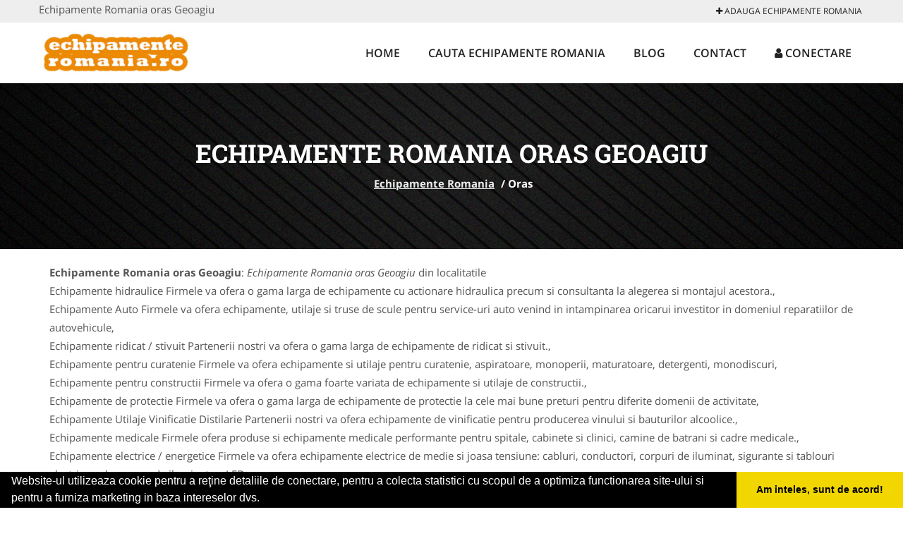

--- FILE ---
content_type: text/html; charset=UTF-8
request_url: https://www.echipamente-romania.ro/oras-geoagiu
body_size: 4252
content:


<!DOCTYPE html>
<html lang="ro">
<head>

    <meta charset="UTF-8">
    <meta name="viewport" content="width=device-width, initial-scale=1.0">
	<meta name="language" content="Romanian" />

	<link rel="publisher" href=""/>
					<script async type="text/javascript" src="/themes/bootstrap/assets/js/jquery-1.11.3.js"></script>



	<link rel="stylesheet" type="text/css" href="/assets/8ad6557c/listview/styles.css" />
<link rel="stylesheet" type="text/css" href="/assets/efb2f074/pager.css" />
<script type="text/javascript" src="/assets/ebb1198b/jquery.js"></script>
<script type="text/javascript" src="/assets/ebb1198b/jquery.ba-bbq.js"></script>
<title>Echipamente Romania oras Geoagiu</title>
	<meta name="description" content="Echipamente Romania oras Geoagiu"/>
	<meta name="keywords" content="Echipamente Romania oras Geoagiu, Echipamente Romania Geoagiu"/>
	<meta name="robots" content="index, follow, all"/>

	<meta property="og:locale" content="ro_RO" />
	<meta property="og:type" content="article" />
	<meta property="og:title" content="Echipamente Romania oras Geoagiu" />
	<meta property="og:description" content="Echipamente Romania oras Geoagiu" />
	<meta property="og:url" content="https://www.echipamente-romania.ro/oras-geoagiu" />
	<meta property="og:site_name" content="Echipamente Romania" />
	<meta property="article:publisher" content="https://www.facebook.com/pages/Echipamente-Romania/700746160007285" />
	<meta property="og:image" content="https://www.echipamente-romania.ro/images/banner/200x200-1.jpg" />
	<meta property="og:image:secure_url" content="https://www.echipamente-romania.ro/images/banner/200x200-1.jpg" />

	<meta name="twitter:card" content="summary">
	<meta name="twitter:title" content="Echipamente Romania oras Geoagiu" >
	<meta name="twitter:description" content="Echipamente Romania oras Geoagiu" >
	<meta name="twitter:site" content="https://www.echipamente-romania.ro/oras-geoagiu" >

	<link rel="apple-touch-icon" sizes="57x57" href="/fav/apple-icon-57x57.png">
	<link rel="apple-touch-icon" sizes="60x60" href="/fav/apple-icon-60x60.png">
	<link rel="apple-touch-icon" sizes="72x72" href="/fav/apple-icon-72x72.png">
	<link rel="apple-touch-icon" sizes="76x76" href="/fav/apple-icon-76x76.png">
	<link rel="apple-touch-icon" sizes="114x114" href="/fav/apple-icon-114x114.png">
	<link rel="apple-touch-icon" sizes="120x120" href="/fav/apple-icon-120x120.png">
	<link rel="apple-touch-icon" sizes="144x144" href="/fav/apple-icon-144x144.png">
	<link rel="apple-touch-icon" sizes="152x152" href="/fav/apple-icon-152x152.png">
	<link rel="apple-touch-icon" sizes="180x180" href="/fav/apple-icon-180x180.png">
	<link rel="icon" type="image/png" sizes="192x192"  href="/fav/android-icon-192x192.png">
	<link rel="icon" type="image/png" sizes="32x32" href="/fav/favicon-32x32.png">
	<link rel="icon" type="image/png" sizes="96x96" href="/fav/favicon-96x96.png">
	<link rel="icon" type="image/png" sizes="16x16" href="/fav/favicon-16x16.png">
	<link rel="manifest" href="/fav/manifest.json">
	<meta name="msapplication-TileColor" content="#ffffff">
	<meta name="msapplication-TileImage" content="/fav/ms-icon-144x144.png">
	<meta name="theme-color" content="#ffffff">

	<link rel="stylesheet" href="/themes/bootstrap/assets/css/customstyle.css">
    <link rel="stylesheet" href="/themes/bootstrap/stylec.css">

		

			<!-- Global site tag (gtag.js) - Google Analytics -->
<script async src="https://www.googletagmanager.com/gtag/js?id=UA-6223976-57"></script>
<script>
  window.dataLayer = window.dataLayer || [];
  function gtag(){dataLayer.push(arguments);}
  gtag('js', new Date());

  gtag('config', 'UA-6223976-57');
</script>
	
</head>
<body>

	<!-- Get the android app -->
		
	<!-- Get the ios app -->
	

	<div class="topheader">
    <div class="container">
        <div class="row">

                <div class="message">
	                Echipamente Romania oras Geoagiu                </div>


	            <div class="topmainmenu">
					<ul class="" id="yw2">
<li><a href="/web-adauga"><i class='fa fa-plus'></i> Adauga Echipamente Romania</a></li>
</ul>	            </div>

        </div>
    </div>
</div>

<div class="header-area">
    <div class="container">
        <div class="row">

                <div class="logo">
                    <a href="/" id="logo" title="Echipamente Romania">
	                    <img src="/themes/bootstrap/images/logo.jpg" alt="Echipamente Romania"/>
	                </a>
                </div>
                <div class="responsive-menu"></div>


                <div class="mainmenu">
					<ul id="tiny">
<li><a href="/">Home</a></li>
<li><a href="/caut-echipamente">Cauta Echipamente Romania</a></li>
<li><a href="/articole-blog">Blog</a></li>
<li><a href="/contact">Contact</a></li>
<li><a href="/login"><i class='fa fa-user'></i> Conectare</a></li>
</ul>                </div>

        </div>
    </div>
</div>


	
	    <!-- Breadcrumb Area Start -->
    <div class="discover-breadcrumb-area breadcrumb-banner-bg breadcrumb-banner-bg breadcrumb-banner-bg1">
        <div class="container">
            <div class="row">
                <div class="col-md-12 text-center">
                    <div class="breadcrumb-text">
                        <h1>Echipamente Romania oras Geoagiu</h1>
                    </div>
                    <div class="breadcrumb-menu">
						<div class="breadcrumbs">
<a href="/">Echipamente Romania</a>  /  <span>Oras </span></div>                    </div>
                </div>
            </div>
        </div>
    </div>
    <!-- Breadcrumb Area End -->
	
	
	
<!-- Blog Area Start -->
<div class="blog-left-area  pd-top-20 pd-bottom-0">
    <div class="container">
        <div class="row">
           <div class="col-md-12">
	           <p>
					<b>Echipamente Romania oras Geoagiu</b>: <i>Echipamente Romania oras Geoagiu</i> din localitatile <br/>Echipamente hidraulice Firmele va ofera o gama larga de echipamente cu actionare hidraulica precum si consultanta la alegerea si montajul acestora., <br/>Echipamente Auto Firmele va ofera echipamente, utilaje si truse de scule pentru service-uri auto venind in intampinarea oricarui investitor in domeniul reparatiilor de autovehicule, <br/>Echipamente ridicat / stivuit Partenerii nostri va ofera o gama larga de echipamente de ridicat si stivuit., <br/>Echipamente pentru curatenie Firmele va ofera echipamente si utilaje pentru curatenie, aspiratoare, monoperii, maturatoare, detergenti, monodiscuri, <br/>Echipamente pentru constructii Firmele va ofera o gama foarte variata de echipamente si utilaje de constructii., <br/>Echipamente de protectie Firmele va ofera o gama larga de echipamente de protectie la cele mai bune preturi pentru diferite domenii de activitate, <br/>Echipamente Utilaje Vinificatie Distilarie Partenerii nostri va ofera echipamente de vinificatie pentru producerea vinului si bauturilor alcoolice., <br/>Echipamente medicale Firmele ofera produse si echipamente medicale performante pentru spitale, cabinete si clinici, camine de batrani si cadre medicale., <br/>Echipamente electrice / energetice Firmele va ofera echipamente electrice de medie si joasa tensiune: cabluri, conductori, corpuri de iluminat, sigurante si tablouri electrice, relee, surse de iluminat cu LED, <br/>Echipamente sunet / radio / telecomunicatii Partenerii nostri va ofera o gama larga de echipamente si accesorii de radiocomunicatie, sunet, radio, televiziune., <br/>Echipamente sport Partenerii nostri va ofera o gama larga de echipamente si accesorii sportive pentru diverse sporturi., <br/>Echipamente refrigerare Partenerii nostri va ofera o gama larga de echipamente de refrigerare si congelare., <br/>Echipamente industriale Partenerii portalului Echipamente-Romania va ofera echipamente industriale pentru diverse domenii de activitate., <br/>Echipamente gradina Partenerii portalului Echipamente-Romania va ofera o gama larga de unelte si scule pentru gradinarit., <br/>Echipamente de sudura Partenerii portalului Echipamente-Romania va ofera o gama larga de echipamente si accesorii pentru sudura, <br/>Echipamente Utilaje Agricole Partenerii portalului Echipamente-Romania va ofera o gama larga de utilaje si echipamente agricole., <br/>Echipamente de Masura si Control Descopera aparate de masura si control profesionale: de la multimetre si manometre, la cantare si balante pentru industrie si laborator..	           </p>
            </div>
        </div>
    </div>
</div>
<!-- Blog Area End -->


<!-- Blog Area Start -->
<div class="blog-left-area  pd-top-20 pd-bottom-20">
    <div class="container">
        <div class="row">
           <div class="col-md-3 col-sm-4 sidebar">
				<div class="layouts-sidebar">
   <div class="widgets widgets-facebook">
        <div class="widgets-title">Facebook</div>
		<script>
/**
	* Facebook
**/
!function(a,b,c){var d,e=a.getElementsByTagName(b)[0];a.getElementById(c)||(d=a.createElement(b),d.id=c,d.src="//connect.facebook.net/en_US/sdk.js#xfbml=1&version=v2.9",e.parentNode.insertBefore(d,e))}(document,"script","facebook-jssdk");
</script>

<div class="fb-page" data-href="https://www.facebook.com/pages/Echipamente-Romania/700746160007285" data-width="408" data-small-header="false" data-adapt-container-width="true" data-hide-cover="false" data-show-facepile="true"><blockquote cite="https://www.facebook.com/pages/Echipamente-Romania/700746160007285" class="fb-xfbml-parse-ignore"><a  rel="nofollow" href="https://www.facebook.com/pages/Echipamente-Romania/700746160007285">Echipamente Romania</a></blockquote></div>

   </div>
   <div class="widgets widgets-banner">
        <div class="widgets-title">Aplicatii mobil</div>
		   </div>
</div>
            </div>
            <div class="col-md-9 col-sm-8">
	            <div class="blog-item">
		            <div class="blog-text">
																																																																																																																																																																																																																																									
						<h2>Echipamente Romania - Geoagiu:  Echipamente hidraulice |  Echipamente Auto |  Echipamente ridicat / stivuit |  Echipamente pentru curatenie |  Echipamente pentru constructii |  Echipamente de protectie |  Echipamente Utilaje Vinificatie Distilarie |  Echipamente medicale |  Echipamente electrice / energetice |  Echipamente sunet / radio / telecomunicatii |  Echipamente sport |  Echipamente refrigerare |  Echipamente industriale |  Echipamente gradina |  Echipamente de sudura |  Echipamente Utilaje Agricole |  Echipamente de Masura si Control | 
						</h2>
		            </div>
	            </div>
				<div id="yw0" class="list-view">
<div class="items">
<span class="empty">Nu sunt rezultate pentru afişare.</span></div><div class="keys" style="display:none" title="/oras-geoagiu"></div>
</div>            </div>
						<div class="col-md-3 col-sm-4 sidebar-after">
							<div class="layouts-sidebar">
   <div class="widgets widgets-facebook">
        <div class="widgets-title">Facebook</div>
		<script>
/**
	* Facebook
**/
!function(a,b,c){var d,e=a.getElementsByTagName(b)[0];a.getElementById(c)||(d=a.createElement(b),d.id=c,d.src="//connect.facebook.net/en_US/sdk.js#xfbml=1&version=v2.9",e.parentNode.insertBefore(d,e))}(document,"script","facebook-jssdk");
</script>

<div class="fb-page" data-href="https://www.facebook.com/pages/Echipamente-Romania/700746160007285" data-width="408" data-small-header="false" data-adapt-container-width="true" data-hide-cover="false" data-show-facepile="true"><blockquote cite="https://www.facebook.com/pages/Echipamente-Romania/700746160007285" class="fb-xfbml-parse-ignore"><a  rel="nofollow" href="https://www.facebook.com/pages/Echipamente-Romania/700746160007285">Echipamente Romania</a></blockquote></div>

   </div>
   <div class="widgets widgets-banner">
        <div class="widgets-title">Aplicatii mobil</div>
		   </div>
</div>
						 </div>
        </div>
    </div>
</div>
<!-- Blog Area End -->



			<div class="site-footer ">
    <div class="footer-area  pd-top-20 pd-bottom-20">
        <div class="container">
            <div class="row">
                <div class="col-lg-3 col-md-6 col-sm-12">
                    <div class="footer-widgets">
			      		<div class='title'>Linkuri Utile</div><ul class='list'><li><a href='/articol-cum-platesc' rel='nofollow' target=_self>Cum platesc</a></li><li><a href='/articol-preturi-abonamente' rel='nofollow' target=_self>Preturi Abonamente</a></li><li><a href='/contact' rel='nofollow' target=_self>Termeni si Conditii</a></li><li><a href='/banner' rel='nofollow' target=_self>Sustine Echipamente-Romania.ro</a></li></ul>                    </div>
                </div>
                <div class="col-lg-3 col-md-6 col-sm-12">
                    <div class="footer-widgets">
						<div class='title'>Parteneri</div><ul class='list'><li><a href='http://www.nuntas.ro/' rel='nofollow' target=_blank>   Nuntas</a></li><li><a href='http://alpinist-utilitar.com ' rel='nofollow' target=_blank>Alpinist Utilitar</a></li><li><a href='http://www.amenajarigradina.com' rel='nofollow' target=_blank>Amenajari Gradina</a></li><li><a href='http://artisti-nunta.com  ' rel='nofollow' target=_blank>Artisti Nunta</a></li></ul>                    </div>
                </div>
                <div class="col-lg-3 col-md-6 col-sm-12">
                    <div class="footer-widgets">
			       		<div class="title hidden-sm hidden-xs">&nbsp;</div>
						<ul class='list'><li><a href='http://www.Brutari.ro' rel='nofollow' target=_blank>Brutari</a></li><li><a href='http://www.cardiologul.ro' rel='nofollow' target=_blank>Cardiologul.ro</a></li><li><a href='http://club-copii.com/' rel='nofollow' target=_blank>Club Copii</a></li><li><a href='http://www.oftalmologul.ro' rel='nofollow' target=_blank>Oftalmologul.ro</a></li></ul>		             </div>
                </div>
                <div class="col-lg-3 col-md-6 col-sm-12">
                    <div class="footer-widgets">
			       		<div class="title hidden-sm hidden-xs">&nbsp;</div>
						<ul class='list'><li><a href='http://ambalaje-romania.com' rel='nofollow' target=_blank>Ambalaje Romania</a></li><li><a href='http://www.cabinet-individual.ro' rel='nofollow' target=_blank>Cabinet-Individual.ro</a></li><li><a href='http://www.centruinchirieri.ro' rel='nofollow' target=_blank>CentruInchirieri.ro</a></li><li><a href='http://cursuri-romania.com' rel='nofollow' target=_blank>Cursuri Romania</a></li></ul>                    </div>
                </div>
            </div>
        </div>
    </div>
    <div class="footer-copyright">
        <div class="container">
            <div class="row">
                <div class="col-sm-8">
                    <div class="copy-right-text">
                        &copy; 2014-2026
Powered by <a rel="nofollow" title="vilonmedia" href="http://www.vilonmedia.ro/">VilonMedia</a>

& <a rel="nofollow" title="Tokaido Consult">Tokaido Consult</a> - 

<a href="http://www.anpc.gov.ro" rel="external nofollow noopener" target="_blank">ANPC</a>

<a href="https://webgate.ec.europa.eu/odr/main/?event=main.home.show" rel="external nofollow noopener" target="_blank">SOL</a>
                    </div>
                </div>
                <div class="col-sm-4">
                    <div class="social-link text-right">
                        <a rel="nofollow" href="https://www.facebook.com/pages/Echipamente-Romania/700746160007285" title="facebook"><i class="fa fa-facebook"></i></a>
                        <a rel="nofollow" href="https://twitter.com/EchipamenteR" title="twitter"><i class="fa fa-twitter"></i></a>
                        

                    </div>
                </div>
            </div>
        </div>
    </div>
</div>
		<script async type="text/javascript" src="/themes/bootstrap/assets/js/customjs.js"></script>



	

	<div itemscope itemtype="http://schema.org/WebSite">
		<meta itemprop="name" content="Echipamente Romania">
		<meta itemprop="author" content="Echipamente Romania">
		<meta itemprop="thumbnailUrl" content="https://www.echipamente-romania.ro/images/banner/200x200-1.jpg">
		<meta itemprop="description" content="Echipamente Romania oras Geoagiu">

		<meta itemprop="url" content="https://www.echipamente-romania.ro/oras-geoagiu">
	</div>
	<div itemscope itemtype="http://schema.org/Organization">
		<meta itemprop="name" content="Echipamente Romania">
		<meta itemprop="url" content="https://www.Echipamente-Romania.ro">
		<meta itemprop="logo" content="https://www.Echipamente-Romania.ro/themes/bootstrap/images/logo.jpg">
		<meta itemprop="sameAs" content="https://www.facebook.com/pages/Echipamente-Romania/700746160007285">
		<meta itemprop="sameAs" content="https://twitter.com/EchipamenteR">
		<meta itemprop="sameAs" content="">
	</div>


	<script type="text/javascript" src="//s7.addthis.com/js/300/addthis_widget.js#pubid=ra-591e7e1cdf2e83df"></script>

<link rel="stylesheet" type="text/css" href="https://www.vilonmedia.ro/important/cookie/cookie.css" />
<script src="https://www.vilonmedia.ro/important/cookie/cookie.js"></script>
<script>
window.addEventListener("load", function(){
window.cookieconsent.initialise({
  "palette": {
    "popup": {
      "background": "#000"
    },
    "button": {
      "background": "#f1d600"
    }
  },
  "showLink": false,
  "theme": "edgeless",
  "content": {
    "message": "Website-ul utilizeaza cookie pentru a reţine detaliile de conectare, pentru a colecta statistici cu scopul de a optimiza functionarea site-ului si pentru a furniza marketing in baza intereselor dvs.",
    "dismiss": "Am inteles, sunt de acord!"
  }
})});
</script>

<script type="text/javascript" src="/assets/8ad6557c/listview/jquery.yiilistview.js"></script>
<script type="text/javascript">
/*<![CDATA[*/
jQuery(function($) {
jQuery('#yw0').yiiListView({'ajaxUpdate':['1','yw0'],'ajaxVar':'ajax','pagerClass':'pager','loadingClass':'list\x2Dview\x2Dloading','sorterClass':'sorter','enableHistory':false});
});
/*]]>*/
</script>
</body>
</html>
